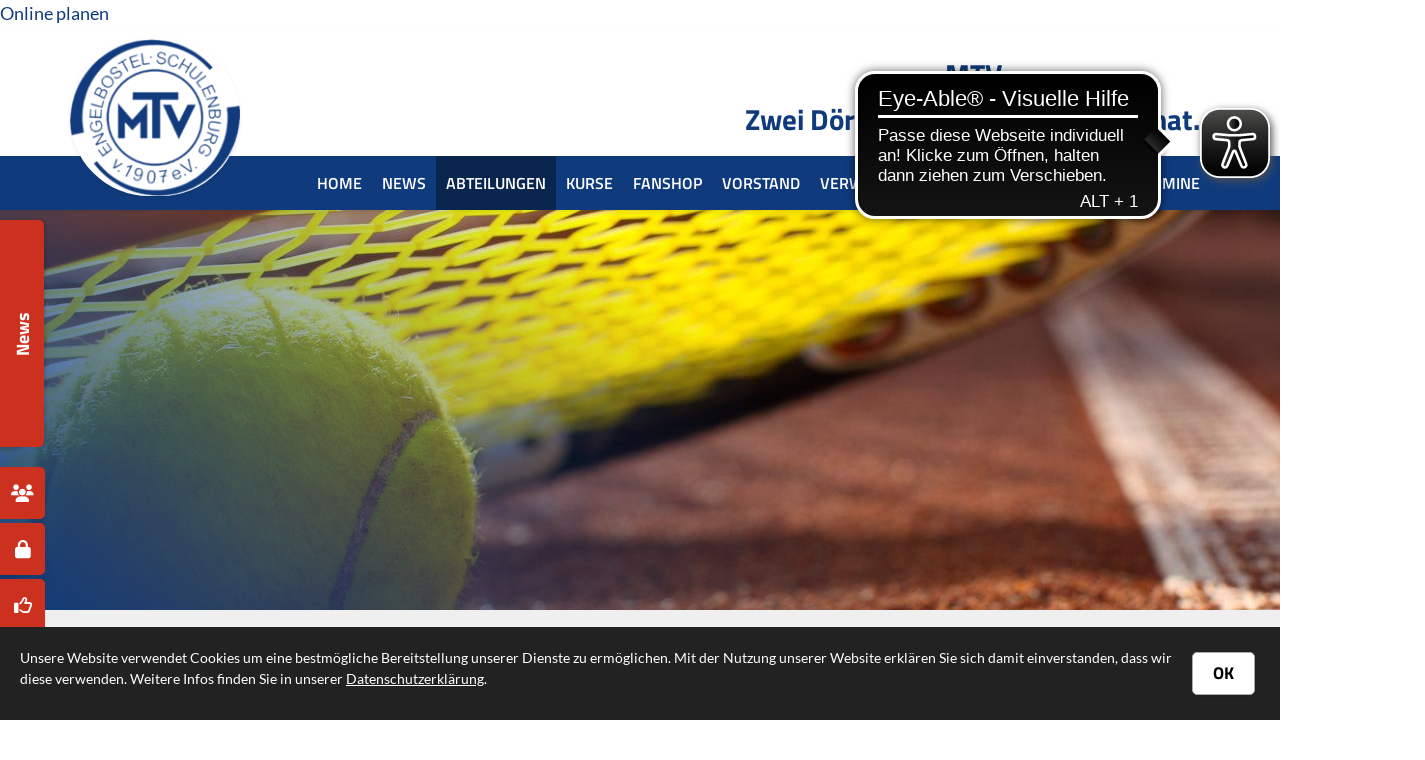

--- FILE ---
content_type: text/html; charset=utf-8
request_url: https://www.mtv-engelbostel-schulenburg.de/de/sportangebote/tennis/news/
body_size: 11020
content:
<!DOCTYPE html>
<html lang="de" class="mobile-nav-left">
    <head>
        <meta http-equiv="content-type" content="text/html; charset=utf-8">

<title>News - Tennis - Abteilungen | MTV Engelbostel-Schulenburg v. 1907 e.V. in Langenhagen</title>
<meta http-equiv="X-UA-Compatible" content="IE=edge" >
<meta name="viewport" content="width=device-width, initial-scale=1" >
<meta name="description" content="Tennis News - MTV Engelbostel-Schulenburg v. 1907 e.V. in Langenhagen -MTV, der Sportverein in deiner N&auml;he!
" >
<meta name="robots" content="index,follow,noodp" >
<meta property="og:title" content="News - Tennis - Abteilungen | MTV Engelbostel-Schulenburg v. 1907 e.V. in Langenhagen" >
<meta property="og:description" content="Tennis News - MTV Engelbostel-Schulenburg v. 1907 e.V. in Langenhagen -MTV, der Sportverein in deiner N&auml;he!" >
<meta property="og:image" content="https://www.mtv-engelbostel-schulenburg.de/_cache/images/cms/.454a66faf44aca63711906a5b6e14668/Tennis-Kuddelmuddel.jpg" >
<meta property="og:url" content="https://www.mtv-engelbostel-schulenburg.de/de/sportangebote/tennis/news/" >

<link rel="canonical" href="https://www.mtv-engelbostel-schulenburg.de/de/sportangebote/tennis/news/">
<link href="/_cache/licenses/license.txt?version=20251209142540" rel="license">
<link href="/_media/themes/1/layout/favicon.ico?version=20251209142540" rel="shortcut icon" type="image/x-icon">
<style id="headInvisibleStyleTag">@charset "UTF-8";html{font-family:sans-serif;-ms-text-size-adjust:100%;-webkit-text-size-adjust:100%}body{margin:0}header,nav{display:block}a{background-color:transparent}img{border:0}*{box-sizing:border-box}*:before,*:after{box-sizing:border-box}html{font-size:10px}body{font-family:"Lucida Sans","Lucida Grande","Lucida Sans Unicode","sans-serif";font-size:14px;line-height:1.5;color:#333;background-color:#fff}a{color:#606060;text-decoration:none}img{vertical-align:middle}.img-responsive{display:block;max-width:100%;height:auto}h3{font-family:inherit;font-weight:500;line-height:1.2;color:inherit}h3{margin-top:21px;margin-bottom:10.5px}h3{font-size:21px}p{margin:0 0 10.5px}ul{margin-top:0;margin-bottom:10.5px}ul ul{margin-bottom:0}.container{margin-right:auto;margin-left:auto;padding-left:15px;padding-right:15px}.container:before,.container:after{content:" ";display:table}.container:after{clear:both}@media (min-width:768px){.container{width:750px}}@media (min-width:992px){.container{width:970px}}@media (min-width:1200px){.container{width:1170px}}.row{margin-left:-15px;margin-right:-15px}.row:before,.row:after{content:" ";display:table}.row:after{clear:both}.col-xs-3,.col-sm-3,.col-md-5,.col-md-7,.col-xs-9,.col-sm-9{position:relative;min-height:1px;padding-left:15px;padding-right:15px}.col-xs-3,.col-xs-9{float:left}.col-xs-3{width:25%}.col-xs-9{width:75%}@media (min-width:768px){.col-sm-3,.col-sm-9{float:left}.col-sm-3{width:25%}.col-sm-9{width:75%}}@media (min-width:992px){.col-md-5,.col-md-7{float:left}.col-md-5{width:41.66667%}.col-md-7{width:58.33333%}}.btn{display:inline-block;margin-bottom:0;font-weight:normal;text-align:center;vertical-align:middle;-ms-touch-action:manipulation;touch-action:manipulation;background-image:none;border:1px solid transparent;white-space:nowrap;padding:6px 12px;font-size:14px;line-height:1.5;border-radius:0px}.btn-primary{color:#fff;background-color:#606060;border-color:#535353}.nav{margin-bottom:0;padding-left:0;list-style:none}.nav:before,.nav:after{content:" ";display:table}.nav:after{clear:both}.navbar{position:relative;min-height:40px;margin-bottom:21px;border:1px solid transparent}.navbar:before,.navbar:after{content:" ";display:table}.navbar:after{clear:both}@media (min-width:768px){.navbar{border-radius:0px}}.navbar-toggle{position:relative;float:right;margin-right:15px;padding:9px 10px;margin-top:3px;margin-bottom:3px;background-color:transparent;background-image:none;border:1px solid transparent;border-radius:0px}@media (min-width:768px){.navbar-toggle{display:none}}.clearfix:before,.clearfix:after{content:" ";display:table}.clearfix:after{clear:both}.hidden{display:none!important;visibility:hidden!important}@-ms-viewport{width:device-width}.visible-xs,.visible-sm{display:none!important}@media (max-width:767px){.visible-xs{display:block!important}}@media (min-width:768px) and (max-width:991px){.visible-sm{display:block!important}}@media (max-width:767px){.hidden-xs{display:none!important}}@media (min-width:768px) and (max-width:991px){.hidden-sm{display:none!important}}@media (min-width:992px) and (max-width:1199px){.hidden-md{display:none!important}}@media (min-width:1200px){.hidden-lg{display:none!important}}.btn{padding:4px 18px}@font-face{font-family:'Font Awesome 6 Brands';font-style:normal;font-weight:400;font-display:block;src:url("/_media/base/font-awesome/webfonts/fa-brands-400.woff2") format("woff2"), url("/_media/base/font-awesome/webfonts/fa-brands-400.ttf") format("truetype");}@font-face{font-family:'Font Awesome 6 Duotone';font-style:normal;font-weight:900;font-display:block;src:url("/_media/base/font-awesome/webfonts/fa-duotone-900.woff2") format("woff2"), url("/_media/base/font-awesome/webfonts/fa-duotone-900.ttf") format("truetype");}@font-face{font-family:'Font Awesome 6 Pro';font-style:normal;font-weight:900;font-display:block;src:url("/_media/base/font-awesome/webfonts/fa-solid-900.woff2") format("woff2"), url("/_media/base/font-awesome/webfonts/fa-solid-900.ttf") format("truetype");}@font-face{font-family:'Font Awesome 6 Pro';font-style:normal;font-weight:300;font-display:block;src:url("/_media/base/font-awesome/webfonts/fa-light-300.woff2") format("woff2"), url("/_media/base/font-awesome/webfonts/fa-light-300.ttf") format("truetype");}@font-face{font-family:'Font Awesome 6 Pro';font-style:normal;font-weight:400;font-display:block;src:url("/_media/base/font-awesome/webfonts/fa-regular-400.woff2") format("woff2"), url("/_media/base/font-awesome/webfonts/fa-regular-400.ttf") format("truetype");}@font-face{font-family:FontAwesome;font-style:normal;font-weight:400;font-display:block;src:url("/_media/base/font-awesome/webfonts/fa-regular-400.woff2") format("woff2"), url("/_media/base/font-awesome/webfonts/fa-regular-400.ttf") format("truetype");}.amphiicon{display:inline-block;font:normal normal normal 14px/1 FontAwesome;font-size:inherit;text-rendering:auto;-webkit-font-smoothing:antialiased;-moz-osx-font-smoothing:grayscale}.amphiicon-lock.amphiicon-solid:before{content:"\f023"}.amphiicon-thumbs-up.amphiicon-regular:before{content:"\f087"}.amphiicon-users.amphiicon-solid:before{content:"\f0c0"}.amphiicon-bars.amphiicon-solid:before{content:"\f0c9"}.amphiicon-envelope.amphiicon-solid:before{content:"\f0e0"}body:after{content:url(/_media/base/javascript/responsive/lightbox2/img/close.png) url(/_media/base/javascript/responsive/lightbox2/img/loading.gif) url(/_media/base/javascript/responsive/lightbox2/img/prev.png) url(/_media/base/javascript/responsive/lightbox2/img/next.png);display:none}body{word-wrap:break-word;overflow-wrap:break-word}a::-moz-focus-inner{outline:none}h3{margin-top:0}.headline2{font-size:20px}.headline3{font-size:18px}.btn{text-transform:uppercase;white-space:normal}.amphiicon{position:inherit;top:auto}.nav ul{margin:0;padding:0;list-style-type:none}.navbar{margin:0;padding:0;outline:0;border:0}.navbar-toggle{margin:0;padding:0;outline:0;border:0;color:#fff;background:#333;text-decoration:none;z-index:99998}.navbar-toggle .amphiicon{font-size:35px;width:48px;height:48px;text-align:center;padding:7px 0}.mobile-nav{-webkit-overflow-scrolling:touch;background:rgb(96,96,96);z-index:99998}.mobile-nav *{border-width:0;border-style:solid;border-color:transparent}.mobile-nav.type-collapse ul li{display:block;position:relative;border-top-width:1px}.mobile-nav.type-collapse ul li a{display:block;padding:0 48px 0 10px;text-decoration:none}.mobile-nav.type-collapse ul li span.dropdown-toggle{display:block;position:absolute;right:0;top:0;width:48px;padding:0;font-size:18px;line-height:48px;text-align:center;border-left-width:1px}.mobile-nav.type-collapse .level-1 li a{font-size:15px;font-weight:bold;line-height:48px;text-transform:uppercase;padding-left:20px}.mobile-nav.type-collapse .level-2 li a{font-size:13px;font-weight:normal;text-transform:none}.mobile-nav.type-collapse .level-3 li a{padding-left:40px}.mobile-nav *{border-color:rgba(0,0,0,.15)}.mobile-nav .level-1{background:#606060}.mobile-nav ul li a{color:#bbb}.mobile-nav ul li span.dropdown-toggle{color:#fff;background:transparent}@charset "UTF-8";@charset "UTF-8";html{line-height:1.15;-ms-text-size-adjust:100%;-webkit-text-size-adjust:100%}body{margin:0}header,nav{display:block}a{background-color:transparent;-webkit-text-decoration-skip:objects}img{border-style:none}::-webkit-file-upload-button{-webkit-appearance:button;font:inherit}.header_misc_hidden{display:none}header.header_logo_left_nav_bottom_left{text-align:left;position:relative;z-index:100;-webkit-box-shadow:0 0.125rem 0.25rem rgba(0,0,0,0.075);box-shadow:0 0.125rem 0.25rem rgba(0,0,0,0.075)}header.header_logo_left_nav_bottom_left .logo{position:relative}header.header_logo_left_nav_bottom_left .logo a{display:inline-block;margin:34px auto}.quick_nav_left{position:fixed;top:300px;bottom:auto;z-index:99;left:0}.quick_nav_left ul{list-style-type:none;margin:0;padding:0}.quick_nav_left ul li{position:relative;background:#CC301E;display:inline-block;white-space:nowrap;margin-bottom:4px;border-radius:5px;border-top-left-radius:0;border-bottom-left-radius:0;-webkit-box-shadow:0 0.125rem 0.25rem rgba(0,0,0,0.075);box-shadow:0 0.125rem 0.25rem rgba(0,0,0,0.075);float:left}.quick_nav_left ul li>p{display:inline-block;padding:0;margin:0;float:left}.quick_nav_left ul li>p>a{padding:13px 20px 12px 20px;white-space:nowrap;color:#fff}.quick_nav_left ul li a{display:inline-block;margin:0;padding:0;background:transparent;-webkit-box-shadow:none;box-shadow:none;border:none;white-space:nowrap;float:left}.quick_nav_left ul li a:after,.quick_nav_left ul li a:before{display:none}.quick_nav_left ul li a .amphiicon{color:#fff;padding:17px 10px;width:45px;white-space:nowrap;text-align:center}html{text-rendering:optimizeLegibility!important;-webkit-font-smoothing:antialiased!important}:focus{outline:none}::-moz-focus-inner{border:0}a,a:visited{outline:0 none!important}.btn{text-transform:none;white-space:normal;font-size:inherit;line-height:inherit}@font-face{font-family:'Lato';font-style:italic;font-weight:300;src:url(/_media/themes/1/fonts/Lato-italic-300.woff) format("woff");unicode-range:U+0-10FFFF}@font-face{font-family:'Lato';font-style:italic;font-weight:400;src:url(/_media/themes/1/fonts/Lato-italic-400.woff) format("woff");unicode-range:U+0-10FFFF}@font-face{font-family:'Lato';font-style:italic;font-weight:700;src:url(/_media/themes/1/fonts/Lato-italic-700.woff) format("woff");unicode-range:U+0-10FFFF}@font-face{font-family:'Lato';font-style:normal;font-weight:300;src:url(/_media/themes/1/fonts/Lato-normal-300.woff) format("woff");unicode-range:U+0-10FFFF}@font-face{font-family:'Lato';font-style:normal;font-weight:400;src:url(/_media/themes/1/fonts/Lato-normal-400.woff) format("woff");unicode-range:U+0-10FFFF}@font-face{font-family:'Lato';font-style:normal;font-weight:700;src:url(/_media/themes/1/fonts/Lato-normal-700.woff) format("woff");unicode-range:U+0-10FFFF}@font-face{font-family:'Titillium Web';font-style:italic;font-weight:300;src:url(/_media/themes/1/fonts/Titillium_Web-italic-300.woff) format("woff");unicode-range:U+0-10FFFF}@font-face{font-family:'Titillium Web';font-style:italic;font-weight:400;src:url(/_media/themes/1/fonts/Titillium_Web-italic-400.woff) format("woff");unicode-range:U+0-10FFFF}@font-face{font-family:'Titillium Web';font-style:italic;font-weight:600;src:url(/_media/themes/1/fonts/Titillium_Web-italic-600.woff) format("woff");unicode-range:U+0-10FFFF}@font-face{font-family:'Titillium Web';font-style:italic;font-weight:700;src:url(/_media/themes/1/fonts/Titillium_Web-italic-700.woff) format("woff");unicode-range:U+0-10FFFF}@font-face{font-family:'Titillium Web';font-style:normal;font-weight:300;src:url(/_media/themes/1/fonts/Titillium_Web-normal-300.woff) format("woff");unicode-range:U+0-10FFFF}@font-face{font-family:'Titillium Web';font-style:normal;font-weight:400;src:url(/_media/themes/1/fonts/Titillium_Web-normal-400.woff) format("woff");unicode-range:U+0-10FFFF}@font-face{font-family:'Titillium Web';font-style:normal;font-weight:600;src:url(/_media/themes/1/fonts/Titillium_Web-normal-600.woff) format("woff");unicode-range:U+0-10FFFF}@font-face{font-family:'Titillium Web';font-style:normal;font-weight:700;src:url(/_media/themes/1/fonts/Titillium_Web-normal-700.woff) format("woff");unicode-range:U+0-10FFFF}@font-face{font-family:'Titillium Web';font-style:normal;font-weight:900;src:url(/_media/themes/1/fonts/Titillium_Web-normal-900.woff) format("woff");unicode-range:U+0-10FFFF}html{font-size:16px;font-size:100%;scroll-behavior:smooth}body{font-family:"Lato",sans-serif;font-size:1.125rem;line-height:1.5;font-weight:400;color:#444;background-color:#fff}.header-info{position:relative;margin:20px 0 10px 0;font-size:16px}.header-info.headline2{margin:30px 0 20px 0;padding:0 10px;opacity:1;visibility:visible}.headline2{font-size:1.8rem;line-height:1.2;margin-bottom:10px;font-weight:500;font-family:"Titillium Web",sans-serif;color:#0F3B7D}.headline3{font-size:1.575rem;line-height:1.2;margin-bottom:10px;font-weight:700;font-family:"Titillium Web",sans-serif}a{color:#0F3B7D;text-decoration:none}.btn-primary{color:#fff;background-color:#0F3B7D;border:1px solid #0F3B7D;border-radius:5px;margin-top:18px;-webkit-box-shadow:0 0.125rem 0.25rem rgba(0,0,0,0.075);box-shadow:0 0.125rem 0.25rem rgba(0,0,0,0.075);display:inline-block;font-family:"Titillium Web",sans-serif;padding:8px 20px;font-weight:700;font-size:17px}.btn-primary:after{content:"";display:inline-block;font:normal normal normal 14px/1 FontAwesome;font-size:inherit;text-rendering:auto;-webkit-font-smoothing:antialiased;-moz-osx-font-smoothing:grayscale;-webkit-transform:translate(0,0);transform:translate(0,0);margin-left:20px}.flyout-holder{position:fixed;top:220px;left:-300px;z-index:99;background:#fff;width:300px;-webkit-box-shadow:1px 2px 3px 0 rgba(0,0,0,0.1337);box-shadow:1px 2px 3px 0 rgba(0,0,0,0.1337);box-shadow:1px 2px 3px 0 rgba(0,0,0,0.1337)}.flyout-holder .flyout-wrapper{padding:25px 20px;max-width:300px;position:relative}.flyout-holder .flyout-wrapper h3.headline3{color:#0F3B7D;font-size:26px}.flyout-holder .flyout-wrapper h3.headline3.quer{-webkit-transform:rotate(-90deg);transform:rotate(-90deg);-webkit-transform-origin:100% 0;transform-origin:100% 0;height:44px;background:#CC301E;width:206px;text-align:center;font-size:18px;position:absolute;right:0;top:0;margin:0;padding:12px 0;color:#fff;-webkit-box-shadow:1px 2px 3px 0 rgba(0,0,0,0.1337);box-shadow:1px 2px 3px 0 rgba(0,0,0,0.1337);box-shadow:1px 2px 3px 0 rgba(0,0,0,0.1337);white-space:nowrap;border-bottom-left-radius:5px;border-bottom-right-radius:5px}header.header{background:#fff;-webkit-box-shadow:0 0.125rem 0.25rem rgba(0,0,0,0.075);box-shadow:0 0.125rem 0.25rem rgba(0,0,0,0.075);position:-webkit-sticky;position:sticky;top:0;width:100%}header.header .logo{position:relative;z-index:10}header.header .logo a{display:inline-block;margin:10px auto;border-radius:200px;background:#fff;margin-bottom:-85px;max-width:170px;-webkit-box-shadow:0 0.125rem 0.25rem rgba(0,0,0,0.075);box-shadow:0 0.125rem 0.25rem rgba(0,0,0,0.075)}header.header .logo a img{width:100%}.logo-nav-mobile{text-align:center;margin:0 auto;display:block;padding:25px 60px}.logo-nav-mobile a{display:inline-block}.mobile-nav,.mobile-nav.type-collapse{background:#fff}.mobile-nav .level-1,.mobile-nav.type-collapse .level-1{background:#fff}.mobile-nav .level-1>li>a,.mobile-nav.type-collapse .level-1>li>a{font-weight:600;font-family:"Titillium Web",sans-serif;text-transform:uppercase;font-size:18px;color:#444}.mobile-nav .level-1>li>span.dropdown-toggle,.mobile-nav.type-collapse .level-1>li>span.dropdown-toggle{background:transparent;border-left-color:rgba(0,0,0,0.15);color:#444}.mobile-nav .level-1>li ul li a,.mobile-nav.type-collapse .level-1>li ul li a{font-weight:400;color:#444;text-transform:uppercase;font-family:lighter("Titillium Web",sans-serif,5%);font-size:14px;letter-spacing:0.2px;padding-left:35px}.mobile-nav .level-1>li ul li a:before,.mobile-nav.type-collapse .level-1>li ul li a:before{content:"";display:inline-block;font:normal normal normal 14px/1 FontAwesome;font-size:inherit;text-rendering:auto;-webkit-font-smoothing:antialiased;-moz-osx-font-smoothing:grayscale;-webkit-transform:translate(0,0);transform:translate(0,0);margin-right:10px}.mobile-nav .level-1>li ul li ul li a,.mobile-nav.type-collapse .level-1>li ul li ul li a{padding-left:45px}@media (min-width:768px){.container{width:750px}}@media (min-width:992px){.container{width:970px}}@media (min-width:1200px){.container{width:1170px}}@media (max-width:1199px){html{font-size:95%}}@media (max-width:991px){html{font-size:90%}}@media (max-width:767px){html{font-size:80%}header.header .logo a{max-width:110px}}
</style><script async src="https://cdn.eye-able.com/configs/mtv-engelbostel-schulenburg.de.js"></script>
<script async src="https://cdn.eye-able.com/public/js/eyeAble.js"></script>
<a href='https://outlook.office365.com/owa/calendar/KurseMTVEngelbostelSchulenburg@mtvebosch.onmicrosoft.com/bookings/'>Online planen</a>
<script type="text/javascript" src="https://widgets.yolawo.de/assets/script.js"></script>
<link href="/_cache/css/amphicms.postBodyOpen-www-default.min.css?version=20251209142715" as="style" rel="preload">
<link href="/_cache/css/amphicms.postBodyOpen-www-default.min.css?version=20251209142715" media="print" onload="this.media='all';" rel="stylesheet">
<link href="/_media/themes/1/css/custom_print.css?version=20251209142540" media="print" rel="stylesheet">

    </head>

    <body class="content-language-de">

<div class="flyout-holder hidden-xs">
	<div class="flyout-wrapper">
		<div class="txtContent">
			<h3 class="headline3 quer">News</h3>
			<h3 class="headline3 normal">News</h3>
			<div class="text-wrapper"><p>Alle wichtigen Neuigkeiten aus dem MTV auf einen Blick</p></div>
			<p><a class="btn btn-primary" href="/#moduleWrapper92">Mehr erfahren</a></p>
		</diV>
	</div>
</div>
<div class="quick_nav quick_nav_left hidden-xs">
	<ul>
		<li><p><a class="btn btn-primary" href="/de/verwaltung/mitglied-werden/">Mitglied werden</a></p> <a href="/de/verwaltung/mitglied-werden/"><span aria-label="Benutzer" class="amphiicon amphiicon-solid amphiicon-users amphiicon-1x" role="img"></span></a></li>
		<div class="clearfix"></div>
		<li><p><a class="btn btn-primary" href="/de/Login-Geschuetzter-Bereich/">Login</a></p> <a href="/de/Login-Geschuetzter-Bereich/"><span aria-label="Schloss" class="amphiicon amphiicon-solid amphiicon-lock amphiicon-1x" role="img"></span></a></li>
		<div class="clearfix"></div>
		<li><p><a class="btn btn-primary" href="/de/sportangebote/gesundheitskurse/">Gesundheitskurse</a></p> <a href="/de/sportangebote/gesundheitskurse/"><span aria-label="Daumen hoch" class="amphiicon amphiicon-regular amphiicon-thumbs-up amphiicon-1x" role="img"></span></a></li>
		<div class="clearfix"></div>
		<li><p><a class="btn btn-primary" href="/de/sportangebote/gesundheitskurse/">Gesundheitskurse</a></p> </li>
	</ul>
</div>
<div class="header_misc_hidden">
</div>
<header class="header header_logo_left_nav_bottom_left">
    <div class="container">
        <div class="row">
            <div class="col-xs-9 col-sm-9 col-md-5">
                <div class="logo img-responsive"><a href="/"><img alt="" class="img-responsive" src="/_cache/images/cms/Logo/.ee97748488c418eb556eb686fcca692d/MTV-Emblem-Homepage-klein.png"></a></div>
            </div>
            <div class="hidden-xs hidden-sm col-md-7">
                <!--<div class="header-info hidden-xs headnav">-->
                    <!--<div class="text-wrapper"><p style="text-align: right;"><span data-position="icon_6671826cb3b98" class="amphiicon amphiicon-users amphiicon-solid amphiicon-1x" aria-label="Benutzer" role="img"></span>&nbsp;<a href="#">Mitglied werden</a>&nbsp;&nbsp;<span data-position="icon_6671826cbb386" class="amphiicon amphiicon-calendar-days amphiicon-solid amphiicon-1x" aria-label="Kalendertage" role="img"></span>&nbsp;<a href="#">Termine &amp; Veranstaltungen</a>&nbsp;&nbsp;<span data-position="icon_6671826cc3c2a" class="amphiicon amphiicon-star amphiicon-solid amphiicon-1x" aria-label="Stern" role="img"></span> <a href="#">Sportaangebot</a></p></div>-->
                <!--</div>-->
                <div class="header-info hidden-xs headline2">
                    <div class="text-wrapper"><p style="text-align: right;"><strong>MTV&nbsp; &nbsp; &nbsp; &nbsp; &nbsp; &nbsp; &nbsp; &nbsp; &nbsp; &nbsp; &nbsp; &nbsp; &nbsp; &nbsp; &nbsp; &nbsp; &nbsp;</strong></p>  <p style="text-align: right;"><strong>Zwei Dörfer. Ein Verein.&nbsp;Eine Heimat.</strong></p></div>
                </div>
            </div>
            <div class="col-xs-3 col-sm-3 hidden-md hidden-lg">
                <div>
<nav class="visible-sm visible-xs navbar">
    <a class="navbar-toggle visible-sm visible-xs" aria-controls="mobile-nav" aria-expanded="false" aria-label="Navigation" href="#">
        <span class="toggle-icon icon-closed amphiicon amphiicon-solid amphiicon-bars amphiicon-1x" aria-label="Stäbe" role="img"></span><span class="toggle-icon icon-opened hidden amphiicon amphiicon-solid amphiicon-xmark amphiicon-1x" aria-label="X-Zeichen" role="img"></span>    </a>
</nav><nav class="hidden nav mobile-nav type-collapse visible-sm visible-xs" id="mobile-nav" aria-hidden="true">
            <div class="logo-nav-mobile img-responsive"><a href="/"><img alt="" class="img-responsive" src="/_cache/images/cms/Logo/.ee97748488c418eb556eb686fcca692d/MTV-Emblem-Homepage-klein.png"></a></div>        <div class="mobile-nav-main nav-group"><ul class="level-1"><li class=" first-entry"><a href="/">Home</a></li><li class=""><a href="/#moduleWrapper92">News</a></li><li class="active dropdown-entry"><a href="/de/sportangebote/">Abteilungen</a><span class="hidden dropdown-toggle icon-closed amphiicon amphiicon-solid amphiicon-angle-down amphiicon-1x" aria-label="Winkel runter" role="img"></span><span class="hidden dropdown-toggle icon-opened amphiicon amphiicon-solid amphiicon-angle-up amphiicon-1x" aria-label="Winkel hoch" role="img"></span><ul class="level-2"><li class=" first-entry dropdown-entry"><a href="/de/sportangebote/fussball/">Fu&szlig;ball</a><span class="hidden dropdown-toggle icon-closed amphiicon amphiicon-solid amphiicon-angle-down amphiicon-1x" aria-label="Winkel runter" role="img"></span><span class="hidden dropdown-toggle icon-opened amphiicon amphiicon-solid amphiicon-angle-up amphiicon-1x" aria-label="Winkel hoch" role="img"></span><ul class="level-3"><li class=" first-entry"><a href="/de/sportangebote/fussball/info-Kontakte/">Info-Kontakte</a></li><li class=""><a href="/de/sportangebote/fussball/artikel/">News - Vorschau</a></li><li class=""><a href="/de/sportangebote/fussball/herren-i/">Herren I</a></li><li class=""><a href="/de/sportangebote/fussball/Herren-2/">Herren II</a></li><li class=""><a href="/de/sportangebote/fussball/herren-ue-40/">Herren &Uuml; 40</a></li><li class=""><a href="/de/sportangebote/fussball/B1/">B1/U17 JSG Stelingen - Engelbostel</a></li><li class=""><a href="/de/sportangebote/fussball/b2u16--JSG-Stelingen-Engelbostel/">B2/U16  JSG Stelingen-Engelbostel</a></li><li class=""><a href="/de/sportangebote/fussball/c1u14/">C1 / U15 JSG Engelbostel - Stelingen</a></li><li class=""><a href="/de/sportangebote/fussball/c2u14/">C2 / U14 JSG Engelbostel - Stelingen</a></li><li class=""><a href="/de/sportangebote/fussball/e1u13/">D1 / U13</a></li><li class=""><a href="/de/sportangebote/fussball/d2u12/">D2 / U12</a></li><li class=""><a href="/de/sportangebote/fussball/e1u11/">E1 / U11</a></li><li class=""><a href="/de/sportangebote/fussball/e2u10/">E2 / U10</a></li><li class=""><a href="/de/sportangebote/fussball/f1u9/">F1 / U9</a></li><li class=""><a href="/de/sportangebote/fussball/f2u8/">F2 / U8</a></li><li class=" last-entry"><a href="/de/sportangebote/fussball/g1u7/">G1 / U7</a></li></ul></li><li class=" dropdown-entry"><a href="/de/sportangebote/handball/">Handball</a><span class="hidden dropdown-toggle icon-closed amphiicon amphiicon-solid amphiicon-angle-down amphiicon-1x" aria-label="Winkel runter" role="img"></span><span class="hidden dropdown-toggle icon-opened amphiicon amphiicon-solid amphiicon-angle-up amphiicon-1x" aria-label="Winkel hoch" role="img"></span><ul class="level-3"><li class=" first-entry"><a href="/de/sportangebote/handball/info/">Info</a></li><li class=""><a href="/de/sportangebote/handball/news/">News</a></li><li class=""><a href="/de/sportangebote/handball/herren/">Herren</a></li><li class=" last-entry"><a href="/de/sportangebote/handball/kinderhandball/">Kinderhandball</a></li></ul></li><li class=" dropdown-entry"><a href="/de/sportangebote/inline-hockey/">Inline-Hockey</a><span class="hidden dropdown-toggle icon-closed amphiicon amphiicon-solid amphiicon-angle-down amphiicon-1x" aria-label="Winkel runter" role="img"></span><span class="hidden dropdown-toggle icon-opened amphiicon amphiicon-solid amphiicon-angle-up amphiicon-1x" aria-label="Winkel hoch" role="img"></span><ul class="level-3"><li class=" first-entry"><a href="/de/sportangebote/inline-hockey/info/">Info</a></li><li class=""><a href="/de/sportangebote/inline-hockey/news/">News</a></li><li class=" last-entry"><a href="/de/sportangebote/inline-hockey/devils-i/">Devils I</a></li></ul></li><li class=" dropdown-entry"><a href="/de/sportangebote/ptanque/">P&eacute;tanque</a><span class="hidden dropdown-toggle icon-closed amphiicon amphiicon-solid amphiicon-angle-down amphiicon-1x" aria-label="Winkel runter" role="img"></span><span class="hidden dropdown-toggle icon-opened amphiicon amphiicon-solid amphiicon-angle-up amphiicon-1x" aria-label="Winkel hoch" role="img"></span><ul class="level-3"><li class=" first-entry"><a href="/de/sportangebote/ptanque/info/">Info</a></li><li class=""><a href="/de/sportangebote/ptanque/news/">News</a></li><li class=" last-entry"><a href="/de/sportangebote/ptanque/berichte/">Berichte</a></li></ul></li><li class=" dropdown-entry"><a href="/de/sportangebote/schwimmen/">Schwimmen</a><span class="hidden dropdown-toggle icon-closed amphiicon amphiicon-solid amphiicon-angle-down amphiicon-1x" aria-label="Winkel runter" role="img"></span><span class="hidden dropdown-toggle icon-opened amphiicon amphiicon-solid amphiicon-angle-up amphiicon-1x" aria-label="Winkel hoch" role="img"></span><ul class="level-3"><li class=" first-entry"><a href="/de/sportangebote/schwimmen/info/">Info</a></li><li class=""><a href="/de/sportangebote/schwimmen/news/">News</a></li><li class=""><a href="/de/sportangebote/schwimmen/berichte-bilder/">Berichte und Bilder</a></li><li class=" last-entry"><a href="/de/sportangebote/schwimmen/veranstaltungen/">Veranstaltungen an Land</a></li></ul></li><li class=" dropdown-entry"><a href="/de/sportangebote/sportabzeichen/">Sportabzeichen</a><span class="hidden dropdown-toggle icon-closed amphiicon amphiicon-solid amphiicon-angle-down amphiicon-1x" aria-label="Winkel runter" role="img"></span><span class="hidden dropdown-toggle icon-opened amphiicon amphiicon-solid amphiicon-angle-up amphiicon-1x" aria-label="Winkel hoch" role="img"></span><ul class="level-3"><li class=" first-entry"><a href="/de/sportangebote/sportabzeichen/info/">Info</a></li><li class=""><a href="/de/sportangebote/sportabzeichen/news/">News</a></li><li class=" last-entry"><a href="/de/sportangebote/sportabzeichen/berichte-bilder/">Berichte, Bilder</a></li></ul></li><li class=" dropdown-entry"><a href="/de/sportangebote/tanzen/">Tanzen</a><span class="hidden dropdown-toggle icon-closed amphiicon amphiicon-solid amphiicon-angle-down amphiicon-1x" aria-label="Winkel runter" role="img"></span><span class="hidden dropdown-toggle icon-opened amphiicon amphiicon-solid amphiicon-angle-up amphiicon-1x" aria-label="Winkel hoch" role="img"></span><ul class="level-3"><li class=" first-entry"><a href="/de/sportangebote/tanzen/info/">Info</a></li><li class=""><a href="/de/sportangebote/tanzen/news/">News</a></li><li class=""><a href="/de/sportangebote/tanzen/kindertanzen/">Kindertanzen</a></li><li class=""><a href="/de/sportangebote/tanzen/standardlatein/">Standard/Latein</a></li><li class=""><a href="/de/sportangebote/tanzen/folklore/">Intern. Folklore</a></li><li class=" last-entry"><a href="/de/sportangebote/tanzen/line-dance/">Line Dance</a></li></ul></li><li class="active dropdown-entry"><a href="/de/sportangebote/tennis/">Tennis</a><span class="hidden dropdown-toggle icon-closed amphiicon amphiicon-solid amphiicon-angle-down amphiicon-1x" aria-label="Winkel runter" role="img"></span><span class="hidden dropdown-toggle icon-opened amphiicon amphiicon-solid amphiicon-angle-up amphiicon-1x" aria-label="Winkel hoch" role="img"></span><ul class="level-3"><li class=" first-entry"><a href="/de/sportangebote/tennis/info/">Info</a></li><li class="active"><a href="/de/sportangebote/tennis/news/">News</a></li><li class=""><a href="/de/sportangebote/tennis/Erwachsene/">Erwachsene</a></li><li class=""><a href="/de/sportangebote/tennis/Jugend/">Jugend</a></li><li class=""><a href="/de/sportangebote/tennis/trainer/">Trainer</a></li><li class=""><a href="/de/sportangebote/tennis/herren-i/">Herren I</a></li><li class=""><a href="/de/sportangebote/tennis/herren-ii/">Herren II</a></li><li class=""><a href="/de/sportangebote/tennis/herren-iii/">Herren III</a></li><li class=""><a href="/de/sportangebote/tennis/herren-40/">Herren 40</a></li><li class=""><a href="/de/sportangebote/tennis/herren-60/">Herren 60</a></li><li class=""><a href="/de/sportangebote/tennis/damen/">Damen</a></li><li class=""><a href="/de/sportangebote/tennis/damen-30/">Damen 40</a></li><li class=" last-entry"><a href="/de/sportangebote/tennis/damen-50/">Damen 50</a></li></ul></li><li class=" dropdown-entry"><a href="/de/sportangebote/tischtennis/">Tischtennis</a><span class="hidden dropdown-toggle icon-closed amphiicon amphiicon-solid amphiicon-angle-down amphiicon-1x" aria-label="Winkel runter" role="img"></span><span class="hidden dropdown-toggle icon-opened amphiicon amphiicon-solid amphiicon-angle-up amphiicon-1x" aria-label="Winkel hoch" role="img"></span><ul class="level-3"><li class=" first-entry"><a href="/de/sportangebote/tischtennis/info/">Info</a></li><li class=""><a href="/de/sportangebote/tischtennis/jugend/">Jugend</a></li><li class=""><a href="/de/sportangebote/tischtennis/Damen/">Damen</a></li><li class=""><a href="/de/sportangebote/tischtennis/Herren/">Herren</a></li><li class=" last-entry"><a href="/de/sportangebote/tischtennis/rundlauf-cup/">Rundlauf-Cup</a></li></ul></li><li class=" dropdown-entry"><a href="/de/sportangebote/turnengymnastik/">Turnen/Gymnastik</a><span class="hidden dropdown-toggle icon-closed amphiicon amphiicon-solid amphiicon-angle-down amphiicon-1x" aria-label="Winkel runter" role="img"></span><span class="hidden dropdown-toggle icon-opened amphiicon amphiicon-solid amphiicon-angle-up amphiicon-1x" aria-label="Winkel hoch" role="img"></span><ul class="level-3"><li class=" first-entry"><a href="/de/sportangebote/turnengymnastik/info/">Info</a></li><li class=""><a href="/de/sportangebote/turnengymnastik/news/">News</a></li><li class=""><a href="/de/sportangebote/turnengymnastik/damen/">Damen</a></li><li class=""><a href="/de/sportangebote/turnengymnastik/er--sie/">Er + Sie</a></li><li class=" last-entry"><a href="/de/sportangebote/turnengymnastik/kinder/">Kinder</a></li></ul></li><li class=" dropdown-entry"><a href="/de/sportangebote/volleyball/">Volleyball</a><span class="hidden dropdown-toggle icon-closed amphiicon amphiicon-solid amphiicon-angle-down amphiicon-1x" aria-label="Winkel runter" role="img"></span><span class="hidden dropdown-toggle icon-opened amphiicon amphiicon-solid amphiicon-angle-up amphiicon-1x" aria-label="Winkel hoch" role="img"></span><ul class="level-3"><li class=" first-entry"><a href="/de/sportangebote/volleyball/info/">Info</a></li><li class=""><a href="/de/sportangebote/volleyball/news/">News</a></li><li class=" last-entry"><a href="/de/sportangebote/volleyball/mtv-i/">MTV I</a></li></ul></li><li class=" dropdown-entry"><a href="/de/sportangebote/wandern--radfahren/">Wandern / Radfahren</a><span class="hidden dropdown-toggle icon-closed amphiicon amphiicon-solid amphiicon-angle-down amphiicon-1x" aria-label="Winkel runter" role="img"></span><span class="hidden dropdown-toggle icon-opened amphiicon amphiicon-solid amphiicon-angle-up amphiicon-1x" aria-label="Winkel hoch" role="img"></span><ul class="level-3"><li class=" first-entry"><a href="/de/sportangebote/wandern--radfahren/info/">Info</a></li><li class=""><a href="/de/sportangebote/wandern--radfahren/news/">News</a></li><li class=" last-entry"><a href="/de/sportangebote/wandern--radfahren/Wander-Radfahr-Berichte/">Wander-Radfahr-Berichte</a></li></ul></li><li class=" dropdown-entry"><a href="/de/sportangebote/Kooperation/info/">Kooperation</a><span class="hidden dropdown-toggle icon-closed amphiicon amphiicon-solid amphiicon-angle-down amphiicon-1x" aria-label="Winkel runter" role="img"></span><span class="hidden dropdown-toggle icon-opened amphiicon amphiicon-solid amphiicon-angle-up amphiicon-1x" aria-label="Winkel hoch" role="img"></span><ul class="level-3"><li class=" first-entry"><a href="/de/sportangebote/Kooperation/info/">Info</a></li><li class=""><a href="/de/sportangebote/Kooperation/news/">News</a></li><li class=""><a href="/de/sportangebote/Kooperation/Tischtennis-Rundlauf-Cup/">Tischtennis Rundlauf Cup</a></li><li class=" last-entry"><a href="/de/sportangebote/Kooperation/sportabzeichen-grundschule/">Sportabzeichen Grundschule</a></li></ul></li><li class=" dropdown-entry"><a href="/de/sportangebote/dart/info/">Dart</a><span class="hidden dropdown-toggle icon-closed amphiicon amphiicon-solid amphiicon-angle-down amphiicon-1x" aria-label="Winkel runter" role="img"></span><span class="hidden dropdown-toggle icon-opened amphiicon amphiicon-solid amphiicon-angle-up amphiicon-1x" aria-label="Winkel hoch" role="img"></span><ul class="level-3"><li class=" first-entry"><a href="/de/sportangebote/dart/info/">Info</a></li><li class=" last-entry"><a href="/de/sportangebote/dart/news/">News</a></li></ul></li><li class=" last-entry"><a href="/de/sportangebote/Hallenbelgungsplan/">Hallenbelgungsplan</a></li></ul></li><li class=" dropdown-entry"><a href="/de/Kurs-Anmeldung/">Kurse</a><span class="hidden dropdown-toggle icon-closed amphiicon amphiicon-solid amphiicon-angle-down amphiicon-1x" aria-label="Winkel runter" role="img"></span><span class="hidden dropdown-toggle icon-opened amphiicon amphiicon-solid amphiicon-angle-up amphiicon-1x" aria-label="Winkel hoch" role="img"></span><ul class="level-2"><li class=" first-entry"><a href="/de/Kurs-Anmeldung/kursangebote/">Kursangebote MTV</a></li><li class=""><a href="/de/Kurs-Anmeldung/kursangebote-rueckbildung-hebammenpraxis/">Kursangebote R&uuml;ckbildung Hebammenpraxis</a></li><li class=" last-entry"><a href="/de/Kurs-Anmeldung/kinderturnen/">Jump and Run das Sportkarussell 6-12 Jahre</a></li></ul></li><li class=""><a href="/de/fanshop/">Fanshop</a></li><li class=" dropdown-entry"><a href="/de/vorstand/Vorstandsteam/">Vorstand</a><span class="hidden dropdown-toggle icon-closed amphiicon amphiicon-solid amphiicon-angle-down amphiicon-1x" aria-label="Winkel runter" role="img"></span><span class="hidden dropdown-toggle icon-opened amphiicon amphiicon-solid amphiicon-angle-up amphiicon-1x" aria-label="Winkel hoch" role="img"></span><ul class="level-2"><li class=" first-entry dropdown-entry"><a href="/de/vorstand/Vorstandsteam/">Vorstandsteam</a><span class="hidden dropdown-toggle icon-closed amphiicon amphiicon-solid amphiicon-angle-down amphiicon-1x" aria-label="Winkel runter" role="img"></span><span class="hidden dropdown-toggle icon-opened amphiicon amphiicon-solid amphiicon-angle-up amphiicon-1x" aria-label="Winkel hoch" role="img"></span><ul class="level-3"><li class=" sole-entry"><a href="/de/vorstand/Vorstandsteam/designierte-vorsitzende/">Erste Vorsitzende</a></li></ul></li><li class=""><a href="/de/vorstand/2-ebene/">Organigramm</a></li><li class=" dropdown-entry"><a href="/de/vorstand/stellenangebote/">Wir suchen dich</a><span class="hidden dropdown-toggle icon-closed amphiicon amphiicon-solid amphiicon-angle-down amphiicon-1x" aria-label="Winkel runter" role="img"></span><span class="hidden dropdown-toggle icon-opened amphiicon amphiicon-solid amphiicon-angle-up amphiicon-1x" aria-label="Winkel hoch" role="img"></span><ul class="level-3"><li class=" first-entry"><a href="/de/vorstand/stellenangebote/vereinsjugendleiterundefinedin/">Vereinsjugendleiter|in</a></li><li class=" last-entry"><a href="/de/vorstand/stellenangebote/veranstaltungsmanagerundefinedin/">Veranstaltungsmanager|in</a></li></ul></li><li class=""><a href="/de/vorstand/vereinsleitsaetze/">Vereinsleits&auml;tze</a></li><li class=""><a href="/de/vorstand/Vereinsziele/">Vereinsziele</a></li><li class=""><a href="/de/vorstand/ehrenprojekte/">Ehrenprojekte</a></li><li class=" last-entry"><a href="/de/vorstand/trainer-gesucht/">Trainer gesucht</a></li></ul></li><li class=" dropdown-entry"><a href="/de/verwaltung/beitraege/">Verwaltung</a><span class="hidden dropdown-toggle icon-closed amphiicon amphiicon-solid amphiicon-angle-down amphiicon-1x" aria-label="Winkel runter" role="img"></span><span class="hidden dropdown-toggle icon-opened amphiicon amphiicon-solid amphiicon-angle-up amphiicon-1x" aria-label="Winkel hoch" role="img"></span><ul class="level-2"><li class=" first-entry"><a href="/de/verwaltung/beitraege/">Beitr&auml;ge</a></li><li class=""><a href="/de/verwaltung/mitglied-werden/">Mitglied werden</a></li><li class=""><a href="/de/verwaltung/vereinssatzung/">Vereinssatzung</a></li><li class=""><a href="/de/verwaltung/ehrungen/">Ehrungen</a></li><li class=""><a href="/de/verwaltung/statistik/">Statistiken</a></li><li class=" dropdown-entry"><a href="/de/verwaltung/termine/">Termine</a><span class="hidden dropdown-toggle icon-closed amphiicon amphiicon-solid amphiicon-angle-down amphiicon-1x" aria-label="Winkel runter" role="img"></span><span class="hidden dropdown-toggle icon-opened amphiicon amphiicon-solid amphiicon-angle-up amphiicon-1x" aria-label="Winkel hoch" role="img"></span><ul class="level-3"><li class=" sole-entry"><a href="/de/verwaltung/termine/sommerfest-2023/">Sommerfest 2023</a></li></ul></li><li class=""><a href="/de/verwaltung/Vereinsnachrichten/">Vereinsnachrichten</a></li><li class=""><a href="/de/verwaltung/jahreshauptversammlung/">Jahreshauptversammlung</a></li><li class=" last-entry"><a href="/de/verwaltung/Sportanlagen-vermieten/">Sportanlagen vermieten</a></li></ul></li><li class=" dropdown-entry"><a href="/de/sponsoring/sponsoring-im-mtv/">Sponsoren</a><span class="hidden dropdown-toggle icon-closed amphiicon amphiicon-solid amphiicon-angle-down amphiicon-1x" aria-label="Winkel runter" role="img"></span><span class="hidden dropdown-toggle icon-opened amphiicon amphiicon-solid amphiicon-angle-up amphiicon-1x" aria-label="Winkel hoch" role="img"></span><ul class="level-2"><li class=" first-entry"><a href="/de/sponsoring/sponsoring-im-mtv/">Sponsoring im MTV</a></li><li class=""><a href="/de/sponsoring/sponsorenliste/">Sponsorenliste</a></li><li class=" last-entry"><a href="/de/sponsoring/spendenkonto/">Spendenkonto</a></li></ul></li><li class=" dropdown-entry"><a href="/de/kontakt/impressum/">Kontakt</a><span class="hidden dropdown-toggle icon-closed amphiicon amphiicon-solid amphiicon-angle-down amphiicon-1x" aria-label="Winkel runter" role="img"></span><span class="hidden dropdown-toggle icon-opened amphiicon amphiicon-solid amphiicon-angle-up amphiicon-1x" aria-label="Winkel hoch" role="img"></span><ul class="level-2"><li class=" first-entry"><a href="/de/kontakt/impressum/">Impressum</a></li><li class=""><a href="/de/kontakt/datenschutzerklaerung/">Datenschutzerkl&auml;rung</a></li><li class=""><a href="/de/kontakt/anfahrt-sportstaetten/">Anfahrt Sportst&auml;tten</a></li><li class=" last-entry"><a href="/de/kontakt/MTV--Sportgaststaette/">MTV-Sportgastst&auml;tte</a></li></ul></li><li class=" last-entry dropdown-entry"><a href="/de/Termine/">Termine</a><span class="hidden dropdown-toggle icon-closed amphiicon amphiicon-solid amphiicon-angle-down amphiicon-1x" aria-label="Winkel runter" role="img"></span><span class="hidden dropdown-toggle icon-opened amphiicon amphiicon-solid amphiicon-angle-up amphiicon-1x" aria-label="Winkel hoch" role="img"></span><ul class="level-2"><li class=" first-entry dropdown-entry"><a href="https://widgets.yolawo.de/w/671b84aee01eaf167340adeb" target="_blank">Anmeldung Tennis Kuddel Turnier</a><span class="hidden dropdown-toggle icon-closed amphiicon amphiicon-solid amphiicon-angle-down amphiicon-1x" aria-label="Winkel runter" role="img"></span><span class="hidden dropdown-toggle icon-opened amphiicon amphiicon-solid amphiicon-angle-up amphiicon-1x" aria-label="Winkel hoch" role="img"></span><ul class="level-3"><li class=" sole-entry"><a href="https://widgets.yolawo.de/w/671b84aee01eaf167340adeb" target="_blank">Anmeldung Muttertagstour</a></li></ul></li><li class=""><a href="https://widgets.yolawo.de/w/671b84aee01eaf167340adeb" target="_blank">Anmeldung Muttertagstour</a></li><li class=""><a href="https://widgets.yolawo.de/w/671b84aee01eaf167340adeb" target="_blank">Hobby Horsing</a></li><li class=" last-entry"><a href="/de/Termine/termine-/">Termine</a></li></ul></li></ul></div>        <div class="bottom-nav-mobile"></div>    </nav>

</div>
            </div>
        </div>
    </div>
    <nav class="top-nav hidden-xs hidden-sm">
        <div class="container">
            <div class="row">
                <div class="col-xs-12">
                    <div class="pull-right top-nav-inner hidden-xs hidden-sm">
<ul class="navigation level-1 main-nav">
    <li class=" first-entry">
    <span>
        <a href="/">Home</a>    </span>
    </li><li class="">
    <span>
        <a href="/#moduleWrapper92">News</a>    </span>
    </li><li class="active has-children open">
    <span>
        <a href="/de/sportangebote/">Abteilungen</a>    </span>
    
<ul class="navigation level-2">
    <li class=" first-entry">
    <span>
        <a href="/de/sportangebote/fussball/">Fu&szlig;ball</a>    </span>
    </li><li class="">
    <span>
        <a href="/de/sportangebote/handball/">Handball</a>    </span>
    </li><li class="">
    <span>
        <a href="/de/sportangebote/inline-hockey/">Inline-Hockey</a>    </span>
    </li><li class="">
    <span>
        <a href="/de/sportangebote/ptanque/">P&eacute;tanque</a>    </span>
    </li><li class="">
    <span>
        <a href="/de/sportangebote/schwimmen/">Schwimmen</a>    </span>
    </li><li class="">
    <span>
        <a href="/de/sportangebote/sportabzeichen/">Sportabzeichen</a>    </span>
    </li><li class="">
    <span>
        <a href="/de/sportangebote/tanzen/">Tanzen</a>    </span>
    </li><li class="active">
    <span>
        <a href="/de/sportangebote/tennis/">Tennis</a>    </span>
    </li><li class="">
    <span>
        <a href="/de/sportangebote/tischtennis/">Tischtennis</a>    </span>
    </li><li class="">
    <span>
        <a href="/de/sportangebote/turnengymnastik/">Turnen/Gymnastik</a>    </span>
    </li><li class="">
    <span>
        <a href="/de/sportangebote/volleyball/">Volleyball</a>    </span>
    </li><li class="">
    <span>
        <a href="/de/sportangebote/wandern--radfahren/">Wandern / Radfahren</a>    </span>
    </li><li class="">
    <span>
        <a href="/de/sportangebote/Kooperation/info/">Kooperation</a>    </span>
    </li><li class="">
    <span>
        <a href="/de/sportangebote/dart/info/">Dart</a>    </span>
    </li><li class=" last-entry">
    <span>
        <a href="/de/sportangebote/Hallenbelgungsplan/">Hallenbelgungsplan</a>    </span>
    </li></ul>
</li><li class=" has-children">
    <span>
        <a href="/de/Kurs-Anmeldung/">Kurse</a>    </span>
    
<ul class="navigation level-2">
    <li class=" first-entry">
    <span>
        <a href="/de/Kurs-Anmeldung/kursangebote/">Kursangebote MTV</a>    </span>
    </li><li class="">
    <span>
        <a href="/de/Kurs-Anmeldung/kursangebote-rueckbildung-hebammenpraxis/">Kursangebote R&uuml;ckbildung Hebammenpraxis</a>    </span>
    </li><li class=" last-entry">
    <span>
        <a href="/de/Kurs-Anmeldung/kinderturnen/">Jump and Run das Sportkarussell 6-12 Jahre</a>    </span>
    </li></ul>
</li><li class="">
    <span>
        <a href="/de/fanshop/">Fanshop</a>    </span>
    </li><li class=" has-children">
    <span>
        <a href="/de/vorstand/Vorstandsteam/">Vorstand</a>    </span>
    
<ul class="navigation level-2">
    <li class=" first-entry">
    <span>
        <a href="/de/vorstand/Vorstandsteam/">Vorstandsteam</a>    </span>
    </li><li class="">
    <span>
        <a href="/de/vorstand/2-ebene/">Organigramm</a>    </span>
    </li><li class="">
    <span>
        <a href="/de/vorstand/stellenangebote/">Wir suchen dich</a>    </span>
    </li><li class="">
    <span>
        <a href="/de/vorstand/vereinsleitsaetze/">Vereinsleits&auml;tze</a>    </span>
    </li><li class="">
    <span>
        <a href="/de/vorstand/Vereinsziele/">Vereinsziele</a>    </span>
    </li><li class="">
    <span>
        <a href="/de/vorstand/ehrenprojekte/">Ehrenprojekte</a>    </span>
    </li><li class=" last-entry">
    <span>
        <a href="/de/vorstand/trainer-gesucht/">Trainer gesucht</a>    </span>
    </li></ul>
</li><li class=" has-children">
    <span>
        <a href="/de/verwaltung/beitraege/">Verwaltung</a>    </span>
    
<ul class="navigation level-2">
    <li class=" first-entry">
    <span>
        <a href="/de/verwaltung/beitraege/">Beitr&auml;ge</a>    </span>
    </li><li class="">
    <span>
        <a href="/de/verwaltung/mitglied-werden/">Mitglied werden</a>    </span>
    </li><li class="">
    <span>
        <a href="/de/verwaltung/vereinssatzung/">Vereinssatzung</a>    </span>
    </li><li class="">
    <span>
        <a href="/de/verwaltung/ehrungen/">Ehrungen</a>    </span>
    </li><li class="">
    <span>
        <a href="/de/verwaltung/statistik/">Statistiken</a>    </span>
    </li><li class="">
    <span>
        <a href="/de/verwaltung/termine/">Termine</a>    </span>
    </li><li class="">
    <span>
        <a href="/de/verwaltung/Vereinsnachrichten/">Vereinsnachrichten</a>    </span>
    </li><li class="">
    <span>
        <a href="/de/verwaltung/jahreshauptversammlung/">Jahreshauptversammlung</a>    </span>
    </li><li class=" last-entry">
    <span>
        <a href="/de/verwaltung/Sportanlagen-vermieten/">Sportanlagen vermieten</a>    </span>
    </li></ul>
</li><li class=" has-children">
    <span>
        <a href="/de/sponsoring/sponsoring-im-mtv/">Sponsoren</a>    </span>
    
<ul class="navigation level-2">
    <li class=" first-entry">
    <span>
        <a href="/de/sponsoring/sponsoring-im-mtv/">Sponsoring im MTV</a>    </span>
    </li><li class="">
    <span>
        <a href="/de/sponsoring/sponsorenliste/">Sponsorenliste</a>    </span>
    </li><li class=" last-entry">
    <span>
        <a href="/de/sponsoring/spendenkonto/">Spendenkonto</a>    </span>
    </li></ul>
</li><li class=" has-children">
    <span>
        <a href="/de/kontakt/impressum/">Kontakt</a>    </span>
    
<ul class="navigation level-2">
    <li class=" first-entry">
    <span>
        <a href="/de/kontakt/impressum/">Impressum</a>    </span>
    </li><li class="">
    <span>
        <a href="/de/kontakt/datenschutzerklaerung/">Datenschutzerkl&auml;rung</a>    </span>
    </li><li class="">
    <span>
        <a href="/de/kontakt/anfahrt-sportstaetten/">Anfahrt Sportst&auml;tten</a>    </span>
    </li><li class=" last-entry">
    <span>
        <a href="/de/kontakt/MTV--Sportgaststaette/">MTV-Sportgastst&auml;tte</a>    </span>
    </li></ul>
</li><li class=" last-entry has-children">
    <span>
        <a href="/de/Termine/">Termine</a>    </span>
    
<ul class="navigation level-2">
    <li class=" first-entry">
    <span>
        <a href="https://widgets.yolawo.de/w/671b84aee01eaf167340adeb" target="_blank">Anmeldung Tennis Kuddel Turnier</a>    </span>
    </li><li class="">
    <span>
        <a href="https://widgets.yolawo.de/w/671b84aee01eaf167340adeb" target="_blank">Anmeldung Muttertagstour</a>    </span>
    </li><li class="">
    <span>
        <a href="https://widgets.yolawo.de/w/671b84aee01eaf167340adeb" target="_blank">Hobby Horsing</a>    </span>
    </li><li class=" last-entry">
    <span>
        <a href="/de/Termine/termine-/">Termine </a>    </span>
    </li></ul>
</li></ul>
</div>
                </div>
            </div>
        </div>
    </nav>
</header>
<div class="slider_content slider_content_caption_left">
    
<div class="amphi-slider single-header" data-lightbox-connector="69407e987a2d4">
    
            
                                <div style="background-image: url('/_cache/images/cms/.0232298af6d7fa315689a58b32f01833/shutterstock_254565070.jpg');" role="img" class="header-img"></div>
            </div>

</div>
<div class="hidden-lg hidden-md icon-top-holder">
    <ul>
        <li>
            
        </li>
        <li>
            
        </li>
        <li>
            
        </li>
    </ul>
</div>
<div class="ncBreadcrumb breadcrumb_top">
	<div class="container">
		<div class="row">
			<div class="col-xs-12">
				<div class="breadcrumb-inner">
					<span class="bc-text">Sie befinden sich hier:</span> 
<div class="breadcrumbs">
    <ol class="breadcrumb">
                                                                                                        <li >
                        <a href="/de/sportangebote/">Abteilungen</a>                    </li>
                                                                                                                                    <li >
                        <a href="/de/sportangebote/tennis/">Tennis</a>                    </li>
                                                                                                                                    <li  class="active">
                        <a href="/de/sportangebote/tennis/news/">News</a>                    </li>
                                        </ol>

</div>

<script type="application/ld+json">
{
  "@context": "http://schema.org",
  "@type": "BreadcrumbList",
  "itemListElement": [
  {
    "@type": "ListItem",
    "position": 1,
    "item": {
      "@id": "/de/sportangebote/",
      "name": "Abteilungen"
    }
  }, 
  {
    "@type": "ListItem",
    "position": 2,
    "item": {
      "@id": "/de/sportangebote/tennis/",
      "name": "Tennis"
    }
  }, 
  {
    "@type": "ListItem",
    "position": 3,
    "item": {
      "@id": "/de/sportangebote/tennis/news/",
      "name": "News"
    }
  }]
}
</script>
				</div>
			</div>
		</div>
	</div>
</div>
<div class="main main_sidebar_left_main_right">
    
    <div class="container">
        <div class="row">
            <div class="col-sm-push-4 col-md-push-3 col-xs-12 col-sm-8 col-md-9">
                <div class="main-content-inner">
                    <div class="module-wrapper Text_Text row" id="moduleWrapper238"><div class="col-xs-12">
<div class="module-content-block">
    <div class="headline-wrapper"><h1 class="headline1">Tennis News</h1></div><div class="text-wrapper"><p>Hier findest du immer aktuelle Neuigkeiten und Termine aus der Abteilung</p>  <p><a href="https://widgets.yolawo.de/w/671b84aee01eaf167340adeb" target="_blank">Anmeldung Tennis Kuddel-Muddel Turnier</a></p></div></div>

</div></div><div class="module-wrapper News_News row  template-floating-text template-default" id="moduleWrapper1188"><div class="col-xs-12">
    

</div></div><div class="module-wrapper Text_TextImageRightSmall row  template-floating-text" id="moduleWrapper1301"><div class="col-xs-12">
<div class="module-content-block" data-lightbox-connector="69407e988067b">
    <div class="row visible-xs">
        <div class="col-xs-12">
            <div class="headline-wrapper"><div class="headline1">Termine 2025</div></div><div class="thumbnail"><img alt="" class="img-responsive" src="/_cache/images/cms/.454a66faf44aca63711906a5b6e14668/Tennis-Kuddelmuddel.jpg"></div><div class="text-wrapper"><p>24.03-28.03.2025 Frühjahrssanierung der Tennisplätze</p>  <p>01.05.2025 Saisonstart mit dem Kuddel-Muddel Turnier 4-99 Jahre</p>  <p>04.05.2025 Start der Punktspielsaison</p>  <p>08.06.2025 Beachtennis Turnier</p></div>        </div>
    </div>
    <div class="row hidden-xs">
                    <div class="col-sm-12">
                <div class="thumbnail"><img alt="" class="img-responsive" src="/_cache/images/cms/.454a66faf44aca63711906a5b6e14668/Tennis-Kuddelmuddel.jpg"></div>                <div class="headline-wrapper"><h2 class="headline1">Termine 2025</h2></div><div class="text-wrapper"><p>24.03-28.03.2025 Frühjahrssanierung der Tennisplätze</p>  <p>01.05.2025 Saisonstart mit dem Kuddel-Muddel Turnier 4-99 Jahre</p>  <p>04.05.2025 Start der Punktspielsaison</p>  <p>08.06.2025 Beachtennis Turnier</p></div>            </div>
            </div>
</div>
</div></div>
                </div>
            </div>
            <div class="col-xs-12 col-sm-pull-8 col-sm-pull-9 col-sm-4 col-md-3">
                <nav class="side-nav hidden-xs">
                    
<ul class="navigation level-3 main-nav">
    <li class=" first-entry">
    <span>
        <a href="/de/sportangebote/tennis/info/">Info</a>    </span>
    </li><li class="active">
    <span>
        <a href="/de/sportangebote/tennis/news/">News</a>    </span>
    </li><li class="">
    <span>
        <a href="/de/sportangebote/tennis/Erwachsene/">Erwachsene</a>    </span>
    </li><li class="">
    <span>
        <a href="/de/sportangebote/tennis/Jugend/">Jugend</a>    </span>
    </li><li class="">
    <span>
        <a href="/de/sportangebote/tennis/trainer/">Trainer</a>    </span>
    </li><li class="">
    <span>
        <a href="/de/sportangebote/tennis/herren-i/">Herren I</a>    </span>
    </li><li class="">
    <span>
        <a href="/de/sportangebote/tennis/herren-ii/">Herren II</a>    </span>
    </li><li class="">
    <span>
        <a href="/de/sportangebote/tennis/herren-iii/">Herren III</a>    </span>
    </li><li class="">
    <span>
        <a href="/de/sportangebote/tennis/herren-40/">Herren 40</a>    </span>
    </li><li class="">
    <span>
        <a href="/de/sportangebote/tennis/herren-60/">Herren 60</a>    </span>
    </li><li class="">
    <span>
        <a href="/de/sportangebote/tennis/damen/">Damen</a>    </span>
    </li><li class="">
    <span>
        <a href="/de/sportangebote/tennis/damen-30/">Damen 40 </a>    </span>
    </li><li class=" last-entry">
    <span>
        <a href="/de/sportangebote/tennis/damen-50/">Damen 50</a>    </span>
    </li></ul>

                </nav>
                <div class="teaser">
                    
                </div>
            </div>
        </div>
        <div class="row">
            <div class="col-xs-12 col-sm-8 col-md-9">
                <div class="main-content-inner">
                    
                </div>
            </div>
        </div>
    </div>
</div> 
<footer class="footer footer_one_col_main_area" style="background-image:url(/_cache/images/cms/.bd44e0cf01e249da5590971066472922/mtv-kachel-blau.jpg);">

	<div class="container">
		<div class="row">
			<div class="col-xs-12">
				<div class="footer-inner">
					<div class="module-wrapper Text_Text row" id="moduleWrapper399"><div class="col-xs-12">
<div class="module-content-block">
    <div class="text-wrapper"><p><font color="white" size="+2">Werbepartner, die unsere Webseite unterst&uuml;tzen </font></p></div></div>

</div></div><div class="module-wrapper Content_Gallery row" id="moduleWrapper385"><div class="col-xs-12"><div data-lightbox-connector="69407e9887a5e" class="amphi-slider amphi-slideshow slider-text-on-image" id="amphi-carousel-module385-generic"><div class="amphi-carousel-inner owl-carousel"><div class="header-img item active"><a href="http://www.fox-bedachungen.de/" target="_blank"><img alt="" class="img-responsive" src="/_cache/images/cms/Sponsoren/.454a66faf44aca63711906a5b6e14668/mtv-sponsoren-dachdecker-fox.jpg"></a></div><div class="header-img item"><a href="https://www.dralle-bestattungen.de/" target="_blank"><img alt="" class="img-responsive" src="/_cache/images/cms/Sponsoren/.454a66faf44aca63711906a5b6e14668/mtv-sponsoren-dralle-bestattungen.jpg"></a></div><div class="header-img item"><a href="https://www.mcdonalds-hannover.de/" target="_blank"><img alt="" class="img-responsive" src="/_cache/images/cms/Sponsoren/.454a66faf44aca63711906a5b6e14668/mtv_mcdonalds-500x250.jpg"></a></div><div class="header-img item"><a href="https://www.lasersports.de/lasertag-hannover-langenhagen/" target="_blank"><img alt="" class="img-responsive" src="/_cache/images/cms/Sponsoren/.454a66faf44aca63711906a5b6e14668/funXperience1.jpeg"></a></div><div class="header-img item"><a href="https://www.kretschmer-garten.de/aussenanlagen/?gclid=EAIaIQobChMIxOL7noGx4AIVBuR3Ch1ozAFiEAAYASAAEgIHhPD_BwE"><img alt="" class="img-responsive" src="/_cache/images/cms/Sponsoren/.454a66faf44aca63711906a5b6e14668/mtv-sponsoren-Kretschmer.jpg"></a></div><div class="header-img item"><a href="https://www.haster.de/" target="_blank"><img alt="" class="img-responsive" src="/_cache/images/cms/Sponsoren/.454a66faf44aca63711906a5b6e14668/mtv-sponsoren-Haster.jpg"></a></div><div class="header-img item"><a href="https://www.topcar-autoservice-bod.de/" target="_blank"><img alt="" class="img-responsive" src="/_cache/images/cms/Sponsoren/.454a66faf44aca63711906a5b6e14668/mtv-sponsoren-Bod.jpg"></a></div><div class="header-img item"><a href="http://www.tas-tankstellen.de" target="_blank"><img alt="" class="img-responsive" src="/_cache/images/cms/Sponsoren/.454a66faf44aca63711906a5b6e14668/mtv-sponsoren-moenneke_aral_langenhagen1.jpg"></a></div><div class="header-img item"><a ><img alt="" class="img-responsive" src="/_cache/images/cms/.454a66faf44aca63711906a5b6e14668/Logi-VWN.jpeg"></a></div><div class="header-img item"><a href="https://www.joola.de" target="_blank"><img alt="" class="img-responsive" src="/_cache/images/cms/.454a66faf44aca63711906a5b6e14668/Jola-Logo.jpg"></a></div></div></div>
</div></div><div class="module-wrapper Text_Link_TextImageThree row  textWhite template-default" id="moduleWrapper24"><div class="col-xs-12"><div class="row">
    <div class="col-xs-12 col-sm-4">
        
<div class="module-content-block">
    <div class="thumbnail"><a href="http://www.sparkassen-sportfonds.de" target="_blank"><img alt="" class="img-responsive" src="/_cache/images/cms/Partner-Logos/.454a66faf44aca63711906a5b6e14668/mtv-spk-sportfonds.jpg"></a></div><div class="headline-wrapper"><div class="headline3">MTV Engelbostel-Schulenburg von 1907 e.V.</div></div><div class="text-wrapper"><p>Stadtweg 43<br /> 30855 Langenhagen<br /> <span class="amphiicon amphiicon-phone amphiicon-solid amphiicon-1x" data-position="icon_667182653f551" aria-label="Telefon" role="img"></span> (0511) 741290<br /> <span class="amphiicon amphiicon-fax amphiicon-solid amphiicon-1x" data-position="icon_667182654ad70" aria-label="Fax" role="img"></span> (0511) 74054091</p>  <p><u><strong><a href="mailto:info@mtv1907.de?subject=info%40mtv1907.de">info@mtv1907.de</a></strong></u></p>  <p><strong>Geschäftszeiten:</strong><br /> Jeweils Montags von 18:00 bis 20:00Uhr&nbsp;</p>  <p><strong>(während der Ferien ist das Büro nicht geöffnet)</strong></p></div></div>    </div>
    <div class="col-xs-12 col-sm-4">
        
<div class="module-content-block">
    <div class="thumbnail"><a href="https://integration.dosb.de/" target="_blank"><img alt="" class="img-responsive" src="/_cache/images/cms/Partner-Logos/.454a66faf44aca63711906a5b6e14668/Stuetzpunktverein.jpg"></a></div></div>    </div>
    <div class="col-xs-12 col-sm-4">
        
<div class="module-content-block">
    <div class="thumbnail"><a href="/de/verwaltung/mitglied-werden/"><img alt="" class="img-responsive" src="/_cache/images/cms/Partner-Logos/.454a66faf44aca63711906a5b6e14668/FWD-Logo-Einatzstelle-10225.jpg"></a></div><div class="headline-wrapper"><div class="headline3">Mitglied werden</div></div><div class="text-wrapper"><p>Wir wollen möglichst viele Menschen für den Breitensport begeistern und freuen uns immer über Neuzugänge. Komm uns doch einfach mal besuchen und schau dich bei uns um. Wir freuen uns Dich vielleicht bald als neues Mitglied begrüßen zu dürfen.</p></div><p><a class="btn btn-primary" href="/de/verwaltung/mitglied-werden/">Jetzt anmelden!</a></p></div>    </div>
</div>

</div></div><div class="module-wrapper Text_Text row  textWhite" id="moduleWrapper117"><div class="col-xs-12">
<div class="module-content-block">
    <div class="text-wrapper"><p><a href="/de/kontakt/impressum/">Impressum</a>&nbsp; //&nbsp; <a href="/de/kontakt/datenschutzerklaerung/">Datenschutzerkl&auml;rung</a></p></div></div>

</div></div>
				</div>
			</div>
		</div>
	</div>
</footer>

<div class="footer_misc footer_misc_one_col_single_content_area">
	<div class="container">
		<div class="row">
			<div class="col-xs-12">
				<div class="footer-misc-inner">
					<div class="text-wrapper"><p style="text-align: center;">&copy; 2025 - MTV Engelbostel-Schulenburg von 1907 e.V.</p></div>
				</div>
			</div>
		</div>
	</div>
</div>
        <img id="amphicmsTrackingImage" src="/tracker.png?cmsNavsId=149&hash=becd49ede8&path=%2Fde%2Fsportangebote%2Ftennis%2Fnews%2F" rel="nofollow" alt="">
<div id="cookieConfirmation" role="dialog" aria-describedby="cookieConfirmationContent69407e988e16e" data-fade-in="fadeInUp" data-fade-out="fadeOutDown" data-position="bottom" data-lifetime="" class="hidden-print">
    <a href="#" class="cookies-confirm btn btn-default">OK</a><div class="text-wrapper" id="cookieConfirmationContent69407e988e16e"><p>Unsere Website verwendet Cookies um eine bestm&ouml;gliche Bereitstellung unserer Dienste zu erm&ouml;glichen. Mit der Nutzung unserer Website erkl&auml;ren Sie sich damit einverstanden, dass wir diese verwenden. Weitere Infos finden Sie in unserer <a href="/de/kontakt/datenschutzerklaerung/">Datenschutzerkl&auml;rung</a>.</p></div></div>

<script src="/_cache/javascript/amphicms.preBodyClose-www-default.min.js?version=20251209142720"></script>
<script async src="/_cache/javascript/amphicms.preBodyClose-www-async.min.js?version=20251209142720"></script>

<script >
<!--
$(window).load(function () {initSideSlideNav(".navbar-toggle", {"side":"left","navWidth":"80%","slideSpeed":"600","layerSpeed":"300","closeIcon":"xmark","closeIconStyle":"solid"});initNavCollapsable(".navbar-toggle", {"openIcon":"angle-down","openIconStyle":"solid","closeIcon":"angle-up","closeIconStyle":"solid"});$(".navbar-toggle").on("click", function(){$("#mobile-nav").removeClass("hidden");});$(".navbar-toggle").on("touchend", function(){$("#mobile-nav").removeClass("hidden");});$(".navbar-toggle").each(function(){
    let navbarToggleAriaControl = "";
    if (typeof $(this).attr("aria-controls") !== "undefined") {
        navbarToggleAriaControl = $(this).attr("aria-controls");
    }
    
    if (!navbarToggleAriaControl.split(" ").includes("mobile-nav")) {
        $(this).attr("aria-controls", "mobile-nav " + navbarToggleAriaControl);    
    }
});$("#amphi-carousel-module385-generic .amphi-carousel-inner").amphiOwlCarousel({"nav":1,"dots":1,"loop":1,"navRewind":1,"autoplay":true,"autoplayHoverPause":true,"autoplayTimeout":5000,"autoplaySpeed":500,"autoHeight":false,"animateIn":"","animateOut":"","lazyLoad":false,"item":4,"autoplayScrollPause":0,"responsive":{"0":{"items":2,"slideBy":2,"dotsEach":2,"autoHeight":false},"768":{"items":2,"slideBy":2,"dotsEach":2,"autoHeight":false},"992":{"items":2,"slideBy":2,"dotsEach":2,"autoHeight":false},"1200":{"items":4,"slideBy":4,"dotsEach":4,"autoHeight":false}},"items":1,"singleItem":1,"addClassActive":1,"dotLabelPattern":"Seite {#Nummer#}","navElement":"div","navText":["<span aria-label=\"Winkel links\" class=\"amphiicon amphiicon-solid amphiicon-angle-left amphiicon-1x\" role=\"img\"><\/span>","<span aria-label=\"Winkel rechts\" class=\"amphiicon amphiicon-solid amphiicon-angle-right amphiicon-1x\" role=\"img\"><\/span>"]});cookieHandler.executeCookieConfirmation(1);});$(document).ready(function () {$("#moduleWrapper1188").Module_News_News();randomizeElementOrder($("#amphi-carousel-module385-generic .amphi-carousel-inner"), ".item");});

//-->
</script>

    </body>
</html>

--- FILE ---
content_type: application/javascript
request_url: https://cdn.eye-able.com/configs/mtv-engelbostel-schulenburg.de.js
body_size: -148
content:
var eyeAble_pluginConfig = {"mainIconAlt":2,"license":{"mtv-engelbostel-schulenburg.de":"6f47fb804374b1c7eplknjanf"}}